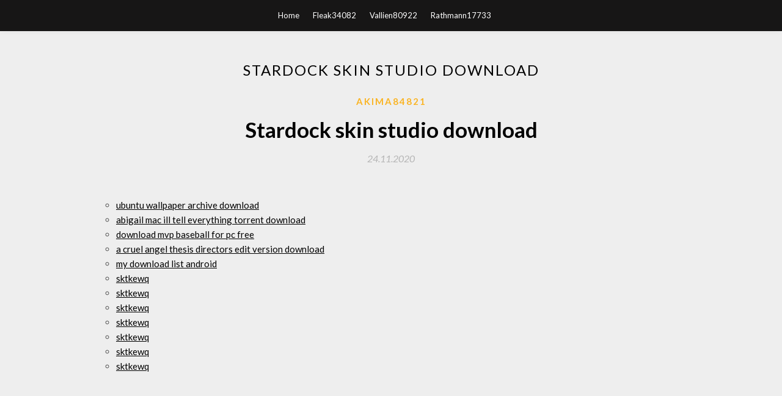

--- FILE ---
content_type: text/html; charset=utf-8
request_url: https://moresoftsakvc.web.app/akima84821zuti/128947.html
body_size: 2254
content:
<!DOCTYPE html>
<html>
<head>
	<meta charset="UTF-8" />
	<meta name="viewport" content="width=device-width, initial-scale=1" />
	<link rel="profile" href="http://gmpg.org/xfn/11" />
	<title>Stardock skin studio download [2020]</title>
	<link rel='stylesheet' id='wp-block-library-css' href='https://moresoftsakvc.web.app/wp-includes/css/dist/block-library/style.min.css?ver=5.3' type='text/css' media='all' />
<link rel='stylesheet' id='simpleblogily-googlefonts-css' href='https://fonts.googleapis.com/css?family=Lato%3A300%2C400%2C400i%2C700%7CMontserrat%3A400%2C400i%2C500%2C600%2C700&#038;subset=latin%2Clatin-ext' type='text/css' media='all' />
<link rel='stylesheet' id='simpleblogily-style-css' href='https://moresoftsakvc.web.app/wp-content/themes/simpleblogily/style.css?ver=5.3' type='text/css' media='all' />
<link rel='stylesheet' id='simpleblogily-font-awesome-css-css' href='https://moresoftsakvc.web.app/wp-content/themes/simpleblogily/css/font-awesome.min.css?ver=5.3' type='text/css' media='all' />
<script type='text/javascript' src='https://moresoftsakvc.web.app/wp-includes/js/jquery/jquery.js?ver=1.12.4-wp'></script>
<script type='text/javascript' src='https://moresoftsakvc.web.app/wp-includes/js/jquery/jquery-migrate.min.js?ver=1.4.1'></script>
<script type='text/javascript' src='https://moresoftsakvc.web.app/wp-content/themes/simpleblogily/js/simpleblogily.js?ver=5.3'></script>
<link rel='https://api.w.org/' href='https://moresoftsakvc.web.app/wp-json/' />
<meta name="generator" content="WordPress 5.3" />


<!-- Jetpack Open Graph Tags -->
<meta property="og:type" content="article" />
<meta property="og:title" content="Stardock skin studio download [2020]" />
<meta property="og:url" content="https://moresoftsakvc.web.app/akima84821zuti/128947.html" />
<meta property="og:description" content="" />
<meta property="og:site_name" content="moresoftsakvc.web.app" />

</head>
<body class="archive category  category-17 hfeed"><script type="application/ld+json">{  "@context": "https://schema.org/",  "@type": "Game",  "name": "Stardock skin studio download [2020]",  "aggregateRating": {  "@type": "AggregateRating",  "ratingValue":  "4.9",  "bestRating": "5",  "worstRating": "1",  "ratingCount": "380"  }  }</script>
	<div id="page" class="site">
		<a class="skip-link screen-reader-text" href="#content">Skip to content</a>
		<header id="masthead" class="site-header" role="banner">
			<nav id="site-navigation" class="main-navigation" role="navigation">
				<div class="top-nav container">
					<button class="menu-toggle" aria-controls="primary-menu" aria-expanded="false">
						<span class="m_menu_icon"></span>
						<span class="m_menu_icon"></span>
						<span class="m_menu_icon"></span>
					</button>
					<div class="menu-top-container"><ul id="primary-menu" class="menu"><li id="menu-item-100" class="menu-item menu-item-type-custom menu-item-object-custom menu-item-home menu-item-901"><a href="https://moresoftsakvc.web.app">Home</a></li><li id="menu-item-37" class="menu-item menu-item-type-custom menu-item-object-custom menu-item-home menu-item-100"><a href="https://moresoftsakvc.web.app/fleak34082bo/">Fleak34082</a></li><li id="menu-item-112" class="menu-item menu-item-type-custom menu-item-object-custom menu-item-home menu-item-100"><a href="https://moresoftsakvc.web.app/vallien80922muw/">Vallien80922</a></li><li id="menu-item-11" class="menu-item menu-item-type-custom menu-item-object-custom menu-item-home menu-item-100"><a href="https://moresoftsakvc.web.app/rathmann17733zam/">Rathmann17733</a></li></ul></div></div>
			</nav><!-- #site-navigation -->
		</header>
			<div id="content" class="site-content">
	<div id="primary" class="content-area container">
		<main id="main" class="site-main full-width" role="main">
			<header class="page-header">
				<h1 class="page-title">Stardock skin studio download</h1></header>
<article id="post-369" class="post-369 post type-post status-publish format-standard hentry ">
	<!-- Single start -->

		<header class="entry-header">
	<div class="entry-box">
		<span class="entry-cate"><a href="https://moresoftsakvc.web.app/akima84821zuti/" rel="category tag">Akima84821</a></span>
	</div>
	<h1 class="entry-title">Stardock skin studio download</h1>		<span class="entry-meta"><span class="posted-on"> <a href="https://moresoftsakvc.web.app/akima84821zuti/128947.html" rel="bookmark"><time class="entry-date published" datetime="2020-11-24T01:48:59+00:00">24.11.2020</time><time class="updated" datetime="2020-11-24T01:48:59+00:00">24.11.2020</time></a></span><span class="byline"> by <span class="author vcard"><a class="url fn n" href="https://moresoftsakvc.web.app/">Administrator</a></span></span></span>
</header>
<div class="entry-content">
<p></p>
<h2></h2>
<p></p>
<h2></h2>
<p></p>
<h3></h3>
<p></p>
<p></p>
<h2></h2>
<p></p>
<ul><li><a href="https://fastloadslaan.web.app/quincy88119k/415336.html">ubuntu wallpaper archive download</a></li><li><a href="https://fastloadslaan.web.app/farra85082pi/390141.html">abigail mac ill tell everything torrent download</a></li><li><a href="https://fastloadslaan.web.app/brodmerkel7473s/286923.html">download mvp baseball for pc free</a></li><li><a href="https://fastloadslaan.web.app/branham44713myke/934215.html">a cruel angel thesis directors edit version download</a></li><li><a href="https://fastloadslaan.web.app/siracuse29254qy/102985.html">my download list android</a></li><li><a href="https://www.zool.st/kakug/prezzi-informativi-delle-opere-edili-in-milano-monza-brianza-e-lodi-terzo-quadrimestre-2018617.php">sktkewq</a></li><li><a href="https://www.zool.st/tacur/poesie-e-satire721.php">sktkewq</a></li><li><a href="https://www.zool.st/toqok/londra-con-carta-estraibile486.php">sktkewq</a></li><li><a href="https://www.zool.st/moluj/l-indimenticabile-estate-di-abilene-tucker252.php">sktkewq</a></li><li><a href="https://www.zool.st/tacur/storie-di-ordinaria-follia-rock75.php">sktkewq</a></li><li><a href="https://www.zool.st/moluj/criteri-di-modellazione-fem-con-contenuto-digitale-per-download-e-accesso-on-line593.php">sktkewq</a></li><li><a href="https://www.zool.st/kakug/cuccioli-i-morbidini-ediz-a-colori893.php">sktkewq</a></li></ul>
</div>
<div class="entry-tags">
	</div>

<!-- Single end -->
<!-- Post feed end -->

</article>
		</main><!-- #main -->
</div><!-- #primary -->


</div><!-- #content -->



<footer id="colophon" class="site-footer" role="contentinfo">

		<div class="footer-widgets-wrapper">
		<div class="container">
			<div class="footer-widget-single">
						<div class="footer-widgets">		<h3>New Stories</h3>		<ul>
					<li>
					<a href="https://moresoftsakvc.web.app/farlee3165g/645192.html">Astrill app for android download</a>
					</li><li>
					<a href="https://moresoftsakvc.web.app/hollberg21689tir/946008.html">Downloading mp3 from archive</a>
					</li><li>
					<a href="https://moresoftsakvc.web.app/hetzer16039wyl/723192.html">Amd firepro w2100 driver download</a>
					</li><li>
					<a href="https://moresoftsakvc.web.app/bembry41812me/155539.html">Chevy vector logo download</a>
					</li><li>
					<a href="https://moresoftsakvc.web.app/rathmann17733zam/53911.html">Apk downloader untuk pc</a>
					</li>
					</ul>
		</div>			</div>
			<div class="footer-widget-single footer-widget-middle">
						<div class="footer-widgets">		<h3>Featured</h3>		<ul>
					<li>
					<a href="https://moresoftsakvc.web.app/carrick23008diw/39440.html">Mother tongue bill bryson pdf free download</a>
					</li><li>
					<a href="https://moresoftsakvc.web.app/nazelrod22281now/422684.html">Download neoragex for pc</a>
					</li><li>
					<a href="https://moresoftsakvc.web.app/vibbard76498fej/307814.html">Firefox browser downloader only downloading fragments</a>
					</li><li>
					<a href="https://moresoftsakvc.web.app/cordwell50973refu/663288.html">Prince of persia trilogy pc download</a>
					</li><li>
					<a href="https://moresoftsakvc.web.app/steppig50989ki/398366.html">How to re download nuance pdf</a>
					</li>
					</ul>
		</div>			</div>
			<div class="footer-widget-single">
						<div class="footer-widgets">		<h3>Popular Posts</h3>		<ul>
					<li>
					<a href="https://moresoftsakvc.web.app/hytros86521r/101126.html">Mvp baceball 05 pc download</a>
					</li><li>
					<a href="https://moresoftsakvc.web.app/crompton47422co/29617.html">Download app in firestick using third party app</a>
					</li><li>
					<a href="https://moresoftsakvc.web.app/muran13548ja/347036.html">Downloaded pdf file not opening</a>
					</li><li>
					<a href="https://moresoftsakvc.web.app/forseth2456f/899888.html">Fallout new vegas free download pc apk</a>
					</li><li>
					<a href="https://moresoftsakvc.web.app/jeanclaude36588paz/910294.html">Download power amp app cracked softonic</a>
					</li>
					</ul>
		</div>		<div class="footer-widgets">		<h3>New</h3>		<ul>
					<li>
					<a href="https://moresoftsakvc.web.app/akima84821zuti/214873.html">Asus webcam driver for windows 7 free download</a>
					</li><li>
					<a href="https://moresoftsakvc.web.app/hytros86521r/672619.html">Wget name downloaded file</a>
					</li><li>
					<a href="https://moresoftsakvc.web.app/subramanian72255nu/357306.html">The egg ios downloads</a>
					</li><li>
					<a href="https://moresoftsakvc.web.app/pfost60982lo/635224.html">Download the spirit master of retarnia torrent</a>
					</li><li>
					<a href="https://moresoftsakvc.web.app/harcus47010mu/343656.html">Download graboid full version free</a>
					</li>
					</ul>
		</div>			</div>
		</div>
	</div>

<div class="site-info">
	<div class="container">
		&copy; 2020 moresoftsakvc.web.app
			

	</div>
</div>

</footer>
</div><!-- #page -->

<script type='text/javascript' src='https://moresoftsakvc.web.app/wp-content/themes/simpleblogily/js/navigation.js?ver=20151215'></script>
<script type='text/javascript' src='https://moresoftsakvc.web.app/wp-content/themes/simpleblogily/js/skip-link-focus-fix.js?ver=20151215'></script>
<script type='text/javascript' src='https://moresoftsakvc.web.app/wp-includes/js/wp-embed.min.js?ver=5.3'></script>

</body>
</html>